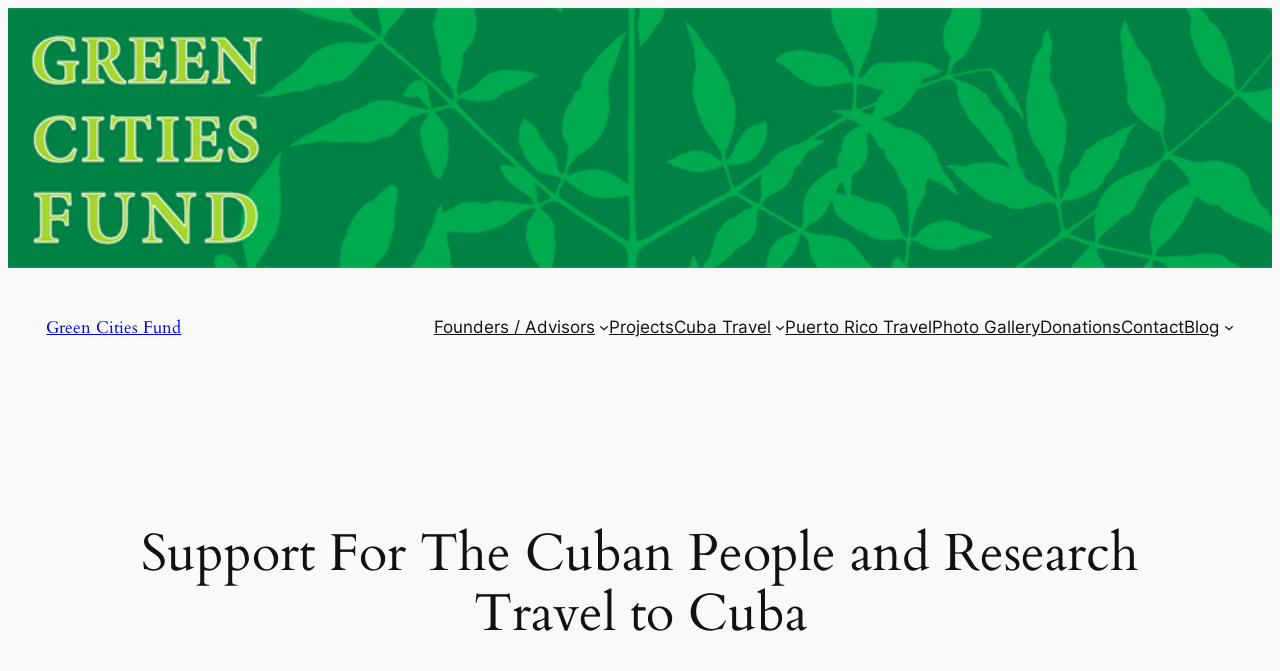

--- FILE ---
content_type: text/css
request_url: https://greencitiesfund.org/wp-content/themes/twentytwentyfour-gcf-child/css/styles.css?ver=1.2.1724112594
body_size: 141
content:
#primary{min-height:calc(100vh - 360px)}.download-box img{height:auto}.download-box h1{font-size:1.5em}/*# sourceMappingURL=styles.css.map */